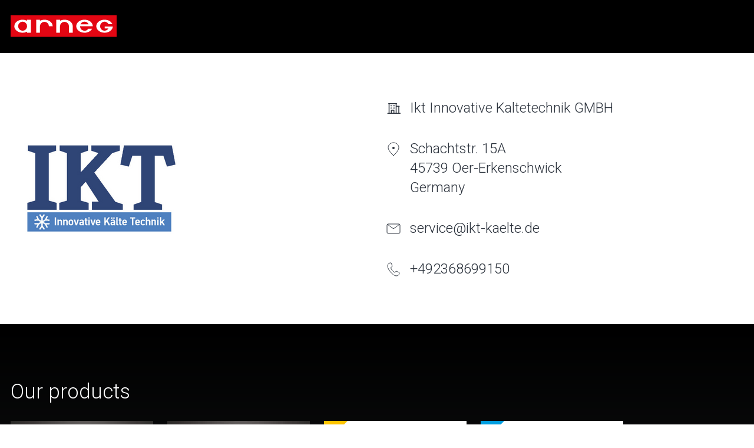

--- FILE ---
content_type: text/html; charset=utf-8
request_url: https://www.google.com/recaptcha/enterprise/anchor?ar=1&k=6LdGZJsoAAAAAIwMJHRwqiAHA6A_6ZP6bTYpbgSX&co=aHR0cHM6Ly93d3cuYXJuZWcuY29tOjQ0Mw..&hl=en&v=PoyoqOPhxBO7pBk68S4YbpHZ&size=invisible&badge=inline&anchor-ms=20000&execute-ms=30000&cb=frt7p7fti925
body_size: 48717
content:
<!DOCTYPE HTML><html dir="ltr" lang="en"><head><meta http-equiv="Content-Type" content="text/html; charset=UTF-8">
<meta http-equiv="X-UA-Compatible" content="IE=edge">
<title>reCAPTCHA</title>
<style type="text/css">
/* cyrillic-ext */
@font-face {
  font-family: 'Roboto';
  font-style: normal;
  font-weight: 400;
  font-stretch: 100%;
  src: url(//fonts.gstatic.com/s/roboto/v48/KFO7CnqEu92Fr1ME7kSn66aGLdTylUAMa3GUBHMdazTgWw.woff2) format('woff2');
  unicode-range: U+0460-052F, U+1C80-1C8A, U+20B4, U+2DE0-2DFF, U+A640-A69F, U+FE2E-FE2F;
}
/* cyrillic */
@font-face {
  font-family: 'Roboto';
  font-style: normal;
  font-weight: 400;
  font-stretch: 100%;
  src: url(//fonts.gstatic.com/s/roboto/v48/KFO7CnqEu92Fr1ME7kSn66aGLdTylUAMa3iUBHMdazTgWw.woff2) format('woff2');
  unicode-range: U+0301, U+0400-045F, U+0490-0491, U+04B0-04B1, U+2116;
}
/* greek-ext */
@font-face {
  font-family: 'Roboto';
  font-style: normal;
  font-weight: 400;
  font-stretch: 100%;
  src: url(//fonts.gstatic.com/s/roboto/v48/KFO7CnqEu92Fr1ME7kSn66aGLdTylUAMa3CUBHMdazTgWw.woff2) format('woff2');
  unicode-range: U+1F00-1FFF;
}
/* greek */
@font-face {
  font-family: 'Roboto';
  font-style: normal;
  font-weight: 400;
  font-stretch: 100%;
  src: url(//fonts.gstatic.com/s/roboto/v48/KFO7CnqEu92Fr1ME7kSn66aGLdTylUAMa3-UBHMdazTgWw.woff2) format('woff2');
  unicode-range: U+0370-0377, U+037A-037F, U+0384-038A, U+038C, U+038E-03A1, U+03A3-03FF;
}
/* math */
@font-face {
  font-family: 'Roboto';
  font-style: normal;
  font-weight: 400;
  font-stretch: 100%;
  src: url(//fonts.gstatic.com/s/roboto/v48/KFO7CnqEu92Fr1ME7kSn66aGLdTylUAMawCUBHMdazTgWw.woff2) format('woff2');
  unicode-range: U+0302-0303, U+0305, U+0307-0308, U+0310, U+0312, U+0315, U+031A, U+0326-0327, U+032C, U+032F-0330, U+0332-0333, U+0338, U+033A, U+0346, U+034D, U+0391-03A1, U+03A3-03A9, U+03B1-03C9, U+03D1, U+03D5-03D6, U+03F0-03F1, U+03F4-03F5, U+2016-2017, U+2034-2038, U+203C, U+2040, U+2043, U+2047, U+2050, U+2057, U+205F, U+2070-2071, U+2074-208E, U+2090-209C, U+20D0-20DC, U+20E1, U+20E5-20EF, U+2100-2112, U+2114-2115, U+2117-2121, U+2123-214F, U+2190, U+2192, U+2194-21AE, U+21B0-21E5, U+21F1-21F2, U+21F4-2211, U+2213-2214, U+2216-22FF, U+2308-230B, U+2310, U+2319, U+231C-2321, U+2336-237A, U+237C, U+2395, U+239B-23B7, U+23D0, U+23DC-23E1, U+2474-2475, U+25AF, U+25B3, U+25B7, U+25BD, U+25C1, U+25CA, U+25CC, U+25FB, U+266D-266F, U+27C0-27FF, U+2900-2AFF, U+2B0E-2B11, U+2B30-2B4C, U+2BFE, U+3030, U+FF5B, U+FF5D, U+1D400-1D7FF, U+1EE00-1EEFF;
}
/* symbols */
@font-face {
  font-family: 'Roboto';
  font-style: normal;
  font-weight: 400;
  font-stretch: 100%;
  src: url(//fonts.gstatic.com/s/roboto/v48/KFO7CnqEu92Fr1ME7kSn66aGLdTylUAMaxKUBHMdazTgWw.woff2) format('woff2');
  unicode-range: U+0001-000C, U+000E-001F, U+007F-009F, U+20DD-20E0, U+20E2-20E4, U+2150-218F, U+2190, U+2192, U+2194-2199, U+21AF, U+21E6-21F0, U+21F3, U+2218-2219, U+2299, U+22C4-22C6, U+2300-243F, U+2440-244A, U+2460-24FF, U+25A0-27BF, U+2800-28FF, U+2921-2922, U+2981, U+29BF, U+29EB, U+2B00-2BFF, U+4DC0-4DFF, U+FFF9-FFFB, U+10140-1018E, U+10190-1019C, U+101A0, U+101D0-101FD, U+102E0-102FB, U+10E60-10E7E, U+1D2C0-1D2D3, U+1D2E0-1D37F, U+1F000-1F0FF, U+1F100-1F1AD, U+1F1E6-1F1FF, U+1F30D-1F30F, U+1F315, U+1F31C, U+1F31E, U+1F320-1F32C, U+1F336, U+1F378, U+1F37D, U+1F382, U+1F393-1F39F, U+1F3A7-1F3A8, U+1F3AC-1F3AF, U+1F3C2, U+1F3C4-1F3C6, U+1F3CA-1F3CE, U+1F3D4-1F3E0, U+1F3ED, U+1F3F1-1F3F3, U+1F3F5-1F3F7, U+1F408, U+1F415, U+1F41F, U+1F426, U+1F43F, U+1F441-1F442, U+1F444, U+1F446-1F449, U+1F44C-1F44E, U+1F453, U+1F46A, U+1F47D, U+1F4A3, U+1F4B0, U+1F4B3, U+1F4B9, U+1F4BB, U+1F4BF, U+1F4C8-1F4CB, U+1F4D6, U+1F4DA, U+1F4DF, U+1F4E3-1F4E6, U+1F4EA-1F4ED, U+1F4F7, U+1F4F9-1F4FB, U+1F4FD-1F4FE, U+1F503, U+1F507-1F50B, U+1F50D, U+1F512-1F513, U+1F53E-1F54A, U+1F54F-1F5FA, U+1F610, U+1F650-1F67F, U+1F687, U+1F68D, U+1F691, U+1F694, U+1F698, U+1F6AD, U+1F6B2, U+1F6B9-1F6BA, U+1F6BC, U+1F6C6-1F6CF, U+1F6D3-1F6D7, U+1F6E0-1F6EA, U+1F6F0-1F6F3, U+1F6F7-1F6FC, U+1F700-1F7FF, U+1F800-1F80B, U+1F810-1F847, U+1F850-1F859, U+1F860-1F887, U+1F890-1F8AD, U+1F8B0-1F8BB, U+1F8C0-1F8C1, U+1F900-1F90B, U+1F93B, U+1F946, U+1F984, U+1F996, U+1F9E9, U+1FA00-1FA6F, U+1FA70-1FA7C, U+1FA80-1FA89, U+1FA8F-1FAC6, U+1FACE-1FADC, U+1FADF-1FAE9, U+1FAF0-1FAF8, U+1FB00-1FBFF;
}
/* vietnamese */
@font-face {
  font-family: 'Roboto';
  font-style: normal;
  font-weight: 400;
  font-stretch: 100%;
  src: url(//fonts.gstatic.com/s/roboto/v48/KFO7CnqEu92Fr1ME7kSn66aGLdTylUAMa3OUBHMdazTgWw.woff2) format('woff2');
  unicode-range: U+0102-0103, U+0110-0111, U+0128-0129, U+0168-0169, U+01A0-01A1, U+01AF-01B0, U+0300-0301, U+0303-0304, U+0308-0309, U+0323, U+0329, U+1EA0-1EF9, U+20AB;
}
/* latin-ext */
@font-face {
  font-family: 'Roboto';
  font-style: normal;
  font-weight: 400;
  font-stretch: 100%;
  src: url(//fonts.gstatic.com/s/roboto/v48/KFO7CnqEu92Fr1ME7kSn66aGLdTylUAMa3KUBHMdazTgWw.woff2) format('woff2');
  unicode-range: U+0100-02BA, U+02BD-02C5, U+02C7-02CC, U+02CE-02D7, U+02DD-02FF, U+0304, U+0308, U+0329, U+1D00-1DBF, U+1E00-1E9F, U+1EF2-1EFF, U+2020, U+20A0-20AB, U+20AD-20C0, U+2113, U+2C60-2C7F, U+A720-A7FF;
}
/* latin */
@font-face {
  font-family: 'Roboto';
  font-style: normal;
  font-weight: 400;
  font-stretch: 100%;
  src: url(//fonts.gstatic.com/s/roboto/v48/KFO7CnqEu92Fr1ME7kSn66aGLdTylUAMa3yUBHMdazQ.woff2) format('woff2');
  unicode-range: U+0000-00FF, U+0131, U+0152-0153, U+02BB-02BC, U+02C6, U+02DA, U+02DC, U+0304, U+0308, U+0329, U+2000-206F, U+20AC, U+2122, U+2191, U+2193, U+2212, U+2215, U+FEFF, U+FFFD;
}
/* cyrillic-ext */
@font-face {
  font-family: 'Roboto';
  font-style: normal;
  font-weight: 500;
  font-stretch: 100%;
  src: url(//fonts.gstatic.com/s/roboto/v48/KFO7CnqEu92Fr1ME7kSn66aGLdTylUAMa3GUBHMdazTgWw.woff2) format('woff2');
  unicode-range: U+0460-052F, U+1C80-1C8A, U+20B4, U+2DE0-2DFF, U+A640-A69F, U+FE2E-FE2F;
}
/* cyrillic */
@font-face {
  font-family: 'Roboto';
  font-style: normal;
  font-weight: 500;
  font-stretch: 100%;
  src: url(//fonts.gstatic.com/s/roboto/v48/KFO7CnqEu92Fr1ME7kSn66aGLdTylUAMa3iUBHMdazTgWw.woff2) format('woff2');
  unicode-range: U+0301, U+0400-045F, U+0490-0491, U+04B0-04B1, U+2116;
}
/* greek-ext */
@font-face {
  font-family: 'Roboto';
  font-style: normal;
  font-weight: 500;
  font-stretch: 100%;
  src: url(//fonts.gstatic.com/s/roboto/v48/KFO7CnqEu92Fr1ME7kSn66aGLdTylUAMa3CUBHMdazTgWw.woff2) format('woff2');
  unicode-range: U+1F00-1FFF;
}
/* greek */
@font-face {
  font-family: 'Roboto';
  font-style: normal;
  font-weight: 500;
  font-stretch: 100%;
  src: url(//fonts.gstatic.com/s/roboto/v48/KFO7CnqEu92Fr1ME7kSn66aGLdTylUAMa3-UBHMdazTgWw.woff2) format('woff2');
  unicode-range: U+0370-0377, U+037A-037F, U+0384-038A, U+038C, U+038E-03A1, U+03A3-03FF;
}
/* math */
@font-face {
  font-family: 'Roboto';
  font-style: normal;
  font-weight: 500;
  font-stretch: 100%;
  src: url(//fonts.gstatic.com/s/roboto/v48/KFO7CnqEu92Fr1ME7kSn66aGLdTylUAMawCUBHMdazTgWw.woff2) format('woff2');
  unicode-range: U+0302-0303, U+0305, U+0307-0308, U+0310, U+0312, U+0315, U+031A, U+0326-0327, U+032C, U+032F-0330, U+0332-0333, U+0338, U+033A, U+0346, U+034D, U+0391-03A1, U+03A3-03A9, U+03B1-03C9, U+03D1, U+03D5-03D6, U+03F0-03F1, U+03F4-03F5, U+2016-2017, U+2034-2038, U+203C, U+2040, U+2043, U+2047, U+2050, U+2057, U+205F, U+2070-2071, U+2074-208E, U+2090-209C, U+20D0-20DC, U+20E1, U+20E5-20EF, U+2100-2112, U+2114-2115, U+2117-2121, U+2123-214F, U+2190, U+2192, U+2194-21AE, U+21B0-21E5, U+21F1-21F2, U+21F4-2211, U+2213-2214, U+2216-22FF, U+2308-230B, U+2310, U+2319, U+231C-2321, U+2336-237A, U+237C, U+2395, U+239B-23B7, U+23D0, U+23DC-23E1, U+2474-2475, U+25AF, U+25B3, U+25B7, U+25BD, U+25C1, U+25CA, U+25CC, U+25FB, U+266D-266F, U+27C0-27FF, U+2900-2AFF, U+2B0E-2B11, U+2B30-2B4C, U+2BFE, U+3030, U+FF5B, U+FF5D, U+1D400-1D7FF, U+1EE00-1EEFF;
}
/* symbols */
@font-face {
  font-family: 'Roboto';
  font-style: normal;
  font-weight: 500;
  font-stretch: 100%;
  src: url(//fonts.gstatic.com/s/roboto/v48/KFO7CnqEu92Fr1ME7kSn66aGLdTylUAMaxKUBHMdazTgWw.woff2) format('woff2');
  unicode-range: U+0001-000C, U+000E-001F, U+007F-009F, U+20DD-20E0, U+20E2-20E4, U+2150-218F, U+2190, U+2192, U+2194-2199, U+21AF, U+21E6-21F0, U+21F3, U+2218-2219, U+2299, U+22C4-22C6, U+2300-243F, U+2440-244A, U+2460-24FF, U+25A0-27BF, U+2800-28FF, U+2921-2922, U+2981, U+29BF, U+29EB, U+2B00-2BFF, U+4DC0-4DFF, U+FFF9-FFFB, U+10140-1018E, U+10190-1019C, U+101A0, U+101D0-101FD, U+102E0-102FB, U+10E60-10E7E, U+1D2C0-1D2D3, U+1D2E0-1D37F, U+1F000-1F0FF, U+1F100-1F1AD, U+1F1E6-1F1FF, U+1F30D-1F30F, U+1F315, U+1F31C, U+1F31E, U+1F320-1F32C, U+1F336, U+1F378, U+1F37D, U+1F382, U+1F393-1F39F, U+1F3A7-1F3A8, U+1F3AC-1F3AF, U+1F3C2, U+1F3C4-1F3C6, U+1F3CA-1F3CE, U+1F3D4-1F3E0, U+1F3ED, U+1F3F1-1F3F3, U+1F3F5-1F3F7, U+1F408, U+1F415, U+1F41F, U+1F426, U+1F43F, U+1F441-1F442, U+1F444, U+1F446-1F449, U+1F44C-1F44E, U+1F453, U+1F46A, U+1F47D, U+1F4A3, U+1F4B0, U+1F4B3, U+1F4B9, U+1F4BB, U+1F4BF, U+1F4C8-1F4CB, U+1F4D6, U+1F4DA, U+1F4DF, U+1F4E3-1F4E6, U+1F4EA-1F4ED, U+1F4F7, U+1F4F9-1F4FB, U+1F4FD-1F4FE, U+1F503, U+1F507-1F50B, U+1F50D, U+1F512-1F513, U+1F53E-1F54A, U+1F54F-1F5FA, U+1F610, U+1F650-1F67F, U+1F687, U+1F68D, U+1F691, U+1F694, U+1F698, U+1F6AD, U+1F6B2, U+1F6B9-1F6BA, U+1F6BC, U+1F6C6-1F6CF, U+1F6D3-1F6D7, U+1F6E0-1F6EA, U+1F6F0-1F6F3, U+1F6F7-1F6FC, U+1F700-1F7FF, U+1F800-1F80B, U+1F810-1F847, U+1F850-1F859, U+1F860-1F887, U+1F890-1F8AD, U+1F8B0-1F8BB, U+1F8C0-1F8C1, U+1F900-1F90B, U+1F93B, U+1F946, U+1F984, U+1F996, U+1F9E9, U+1FA00-1FA6F, U+1FA70-1FA7C, U+1FA80-1FA89, U+1FA8F-1FAC6, U+1FACE-1FADC, U+1FADF-1FAE9, U+1FAF0-1FAF8, U+1FB00-1FBFF;
}
/* vietnamese */
@font-face {
  font-family: 'Roboto';
  font-style: normal;
  font-weight: 500;
  font-stretch: 100%;
  src: url(//fonts.gstatic.com/s/roboto/v48/KFO7CnqEu92Fr1ME7kSn66aGLdTylUAMa3OUBHMdazTgWw.woff2) format('woff2');
  unicode-range: U+0102-0103, U+0110-0111, U+0128-0129, U+0168-0169, U+01A0-01A1, U+01AF-01B0, U+0300-0301, U+0303-0304, U+0308-0309, U+0323, U+0329, U+1EA0-1EF9, U+20AB;
}
/* latin-ext */
@font-face {
  font-family: 'Roboto';
  font-style: normal;
  font-weight: 500;
  font-stretch: 100%;
  src: url(//fonts.gstatic.com/s/roboto/v48/KFO7CnqEu92Fr1ME7kSn66aGLdTylUAMa3KUBHMdazTgWw.woff2) format('woff2');
  unicode-range: U+0100-02BA, U+02BD-02C5, U+02C7-02CC, U+02CE-02D7, U+02DD-02FF, U+0304, U+0308, U+0329, U+1D00-1DBF, U+1E00-1E9F, U+1EF2-1EFF, U+2020, U+20A0-20AB, U+20AD-20C0, U+2113, U+2C60-2C7F, U+A720-A7FF;
}
/* latin */
@font-face {
  font-family: 'Roboto';
  font-style: normal;
  font-weight: 500;
  font-stretch: 100%;
  src: url(//fonts.gstatic.com/s/roboto/v48/KFO7CnqEu92Fr1ME7kSn66aGLdTylUAMa3yUBHMdazQ.woff2) format('woff2');
  unicode-range: U+0000-00FF, U+0131, U+0152-0153, U+02BB-02BC, U+02C6, U+02DA, U+02DC, U+0304, U+0308, U+0329, U+2000-206F, U+20AC, U+2122, U+2191, U+2193, U+2212, U+2215, U+FEFF, U+FFFD;
}
/* cyrillic-ext */
@font-face {
  font-family: 'Roboto';
  font-style: normal;
  font-weight: 900;
  font-stretch: 100%;
  src: url(//fonts.gstatic.com/s/roboto/v48/KFO7CnqEu92Fr1ME7kSn66aGLdTylUAMa3GUBHMdazTgWw.woff2) format('woff2');
  unicode-range: U+0460-052F, U+1C80-1C8A, U+20B4, U+2DE0-2DFF, U+A640-A69F, U+FE2E-FE2F;
}
/* cyrillic */
@font-face {
  font-family: 'Roboto';
  font-style: normal;
  font-weight: 900;
  font-stretch: 100%;
  src: url(//fonts.gstatic.com/s/roboto/v48/KFO7CnqEu92Fr1ME7kSn66aGLdTylUAMa3iUBHMdazTgWw.woff2) format('woff2');
  unicode-range: U+0301, U+0400-045F, U+0490-0491, U+04B0-04B1, U+2116;
}
/* greek-ext */
@font-face {
  font-family: 'Roboto';
  font-style: normal;
  font-weight: 900;
  font-stretch: 100%;
  src: url(//fonts.gstatic.com/s/roboto/v48/KFO7CnqEu92Fr1ME7kSn66aGLdTylUAMa3CUBHMdazTgWw.woff2) format('woff2');
  unicode-range: U+1F00-1FFF;
}
/* greek */
@font-face {
  font-family: 'Roboto';
  font-style: normal;
  font-weight: 900;
  font-stretch: 100%;
  src: url(//fonts.gstatic.com/s/roboto/v48/KFO7CnqEu92Fr1ME7kSn66aGLdTylUAMa3-UBHMdazTgWw.woff2) format('woff2');
  unicode-range: U+0370-0377, U+037A-037F, U+0384-038A, U+038C, U+038E-03A1, U+03A3-03FF;
}
/* math */
@font-face {
  font-family: 'Roboto';
  font-style: normal;
  font-weight: 900;
  font-stretch: 100%;
  src: url(//fonts.gstatic.com/s/roboto/v48/KFO7CnqEu92Fr1ME7kSn66aGLdTylUAMawCUBHMdazTgWw.woff2) format('woff2');
  unicode-range: U+0302-0303, U+0305, U+0307-0308, U+0310, U+0312, U+0315, U+031A, U+0326-0327, U+032C, U+032F-0330, U+0332-0333, U+0338, U+033A, U+0346, U+034D, U+0391-03A1, U+03A3-03A9, U+03B1-03C9, U+03D1, U+03D5-03D6, U+03F0-03F1, U+03F4-03F5, U+2016-2017, U+2034-2038, U+203C, U+2040, U+2043, U+2047, U+2050, U+2057, U+205F, U+2070-2071, U+2074-208E, U+2090-209C, U+20D0-20DC, U+20E1, U+20E5-20EF, U+2100-2112, U+2114-2115, U+2117-2121, U+2123-214F, U+2190, U+2192, U+2194-21AE, U+21B0-21E5, U+21F1-21F2, U+21F4-2211, U+2213-2214, U+2216-22FF, U+2308-230B, U+2310, U+2319, U+231C-2321, U+2336-237A, U+237C, U+2395, U+239B-23B7, U+23D0, U+23DC-23E1, U+2474-2475, U+25AF, U+25B3, U+25B7, U+25BD, U+25C1, U+25CA, U+25CC, U+25FB, U+266D-266F, U+27C0-27FF, U+2900-2AFF, U+2B0E-2B11, U+2B30-2B4C, U+2BFE, U+3030, U+FF5B, U+FF5D, U+1D400-1D7FF, U+1EE00-1EEFF;
}
/* symbols */
@font-face {
  font-family: 'Roboto';
  font-style: normal;
  font-weight: 900;
  font-stretch: 100%;
  src: url(//fonts.gstatic.com/s/roboto/v48/KFO7CnqEu92Fr1ME7kSn66aGLdTylUAMaxKUBHMdazTgWw.woff2) format('woff2');
  unicode-range: U+0001-000C, U+000E-001F, U+007F-009F, U+20DD-20E0, U+20E2-20E4, U+2150-218F, U+2190, U+2192, U+2194-2199, U+21AF, U+21E6-21F0, U+21F3, U+2218-2219, U+2299, U+22C4-22C6, U+2300-243F, U+2440-244A, U+2460-24FF, U+25A0-27BF, U+2800-28FF, U+2921-2922, U+2981, U+29BF, U+29EB, U+2B00-2BFF, U+4DC0-4DFF, U+FFF9-FFFB, U+10140-1018E, U+10190-1019C, U+101A0, U+101D0-101FD, U+102E0-102FB, U+10E60-10E7E, U+1D2C0-1D2D3, U+1D2E0-1D37F, U+1F000-1F0FF, U+1F100-1F1AD, U+1F1E6-1F1FF, U+1F30D-1F30F, U+1F315, U+1F31C, U+1F31E, U+1F320-1F32C, U+1F336, U+1F378, U+1F37D, U+1F382, U+1F393-1F39F, U+1F3A7-1F3A8, U+1F3AC-1F3AF, U+1F3C2, U+1F3C4-1F3C6, U+1F3CA-1F3CE, U+1F3D4-1F3E0, U+1F3ED, U+1F3F1-1F3F3, U+1F3F5-1F3F7, U+1F408, U+1F415, U+1F41F, U+1F426, U+1F43F, U+1F441-1F442, U+1F444, U+1F446-1F449, U+1F44C-1F44E, U+1F453, U+1F46A, U+1F47D, U+1F4A3, U+1F4B0, U+1F4B3, U+1F4B9, U+1F4BB, U+1F4BF, U+1F4C8-1F4CB, U+1F4D6, U+1F4DA, U+1F4DF, U+1F4E3-1F4E6, U+1F4EA-1F4ED, U+1F4F7, U+1F4F9-1F4FB, U+1F4FD-1F4FE, U+1F503, U+1F507-1F50B, U+1F50D, U+1F512-1F513, U+1F53E-1F54A, U+1F54F-1F5FA, U+1F610, U+1F650-1F67F, U+1F687, U+1F68D, U+1F691, U+1F694, U+1F698, U+1F6AD, U+1F6B2, U+1F6B9-1F6BA, U+1F6BC, U+1F6C6-1F6CF, U+1F6D3-1F6D7, U+1F6E0-1F6EA, U+1F6F0-1F6F3, U+1F6F7-1F6FC, U+1F700-1F7FF, U+1F800-1F80B, U+1F810-1F847, U+1F850-1F859, U+1F860-1F887, U+1F890-1F8AD, U+1F8B0-1F8BB, U+1F8C0-1F8C1, U+1F900-1F90B, U+1F93B, U+1F946, U+1F984, U+1F996, U+1F9E9, U+1FA00-1FA6F, U+1FA70-1FA7C, U+1FA80-1FA89, U+1FA8F-1FAC6, U+1FACE-1FADC, U+1FADF-1FAE9, U+1FAF0-1FAF8, U+1FB00-1FBFF;
}
/* vietnamese */
@font-face {
  font-family: 'Roboto';
  font-style: normal;
  font-weight: 900;
  font-stretch: 100%;
  src: url(//fonts.gstatic.com/s/roboto/v48/KFO7CnqEu92Fr1ME7kSn66aGLdTylUAMa3OUBHMdazTgWw.woff2) format('woff2');
  unicode-range: U+0102-0103, U+0110-0111, U+0128-0129, U+0168-0169, U+01A0-01A1, U+01AF-01B0, U+0300-0301, U+0303-0304, U+0308-0309, U+0323, U+0329, U+1EA0-1EF9, U+20AB;
}
/* latin-ext */
@font-face {
  font-family: 'Roboto';
  font-style: normal;
  font-weight: 900;
  font-stretch: 100%;
  src: url(//fonts.gstatic.com/s/roboto/v48/KFO7CnqEu92Fr1ME7kSn66aGLdTylUAMa3KUBHMdazTgWw.woff2) format('woff2');
  unicode-range: U+0100-02BA, U+02BD-02C5, U+02C7-02CC, U+02CE-02D7, U+02DD-02FF, U+0304, U+0308, U+0329, U+1D00-1DBF, U+1E00-1E9F, U+1EF2-1EFF, U+2020, U+20A0-20AB, U+20AD-20C0, U+2113, U+2C60-2C7F, U+A720-A7FF;
}
/* latin */
@font-face {
  font-family: 'Roboto';
  font-style: normal;
  font-weight: 900;
  font-stretch: 100%;
  src: url(//fonts.gstatic.com/s/roboto/v48/KFO7CnqEu92Fr1ME7kSn66aGLdTylUAMa3yUBHMdazQ.woff2) format('woff2');
  unicode-range: U+0000-00FF, U+0131, U+0152-0153, U+02BB-02BC, U+02C6, U+02DA, U+02DC, U+0304, U+0308, U+0329, U+2000-206F, U+20AC, U+2122, U+2191, U+2193, U+2212, U+2215, U+FEFF, U+FFFD;
}

</style>
<link rel="stylesheet" type="text/css" href="https://www.gstatic.com/recaptcha/releases/PoyoqOPhxBO7pBk68S4YbpHZ/styles__ltr.css">
<script nonce="6BkEj5BDi3flXQvoKvn1hg" type="text/javascript">window['__recaptcha_api'] = 'https://www.google.com/recaptcha/enterprise/';</script>
<script type="text/javascript" src="https://www.gstatic.com/recaptcha/releases/PoyoqOPhxBO7pBk68S4YbpHZ/recaptcha__en.js" nonce="6BkEj5BDi3flXQvoKvn1hg">
      
    </script></head>
<body><div id="rc-anchor-alert" class="rc-anchor-alert">This reCAPTCHA is for testing purposes only. Please report to the site admin if you are seeing this.</div>
<input type="hidden" id="recaptcha-token" value="[base64]">
<script type="text/javascript" nonce="6BkEj5BDi3flXQvoKvn1hg">
      recaptcha.anchor.Main.init("[\x22ainput\x22,[\x22bgdata\x22,\x22\x22,\[base64]/[base64]/[base64]/[base64]/[base64]/[base64]/KGcoTywyNTMsTy5PKSxVRyhPLEMpKTpnKE8sMjUzLEMpLE8pKSxsKSksTykpfSxieT1mdW5jdGlvbihDLE8sdSxsKXtmb3IobD0odT1SKEMpLDApO08+MDtPLS0pbD1sPDw4fFooQyk7ZyhDLHUsbCl9LFVHPWZ1bmN0aW9uKEMsTyl7Qy5pLmxlbmd0aD4xMDQ/[base64]/[base64]/[base64]/[base64]/[base64]/[base64]/[base64]\\u003d\x22,\[base64]\\u003d\\u003d\x22,\x22wq7DnRPCqcKCGlXCqcO6A8Ovw5LCjcOZw7LDmMKGwqXClERJwp8/L8Kgw4wFwrlDwoLCognDrMOkbi7ClMOPa37DpcOwbXJzJMOIR8KVwqXCvMOlw5DDoV4cD0DDscKswrBOwovDlnXCg8Kuw6PDnMOzwrM4w4TDisKKSSvDvRhQNT/DuiJow65BNnbDhyvCrcKKdSHDtMK9wooHIRlZG8OYIcKHw43DmcKswofCpkUPYlLCgMOyD8KfwoZ6T2LCjcK4wo/DoxEBSgjDrMOkcsKdwp7CmwVewrtmwpDCoMOhR8OYw5/CiXzChyEPw7jDlgxDwqbDscKvwrXCgcK0WsOVwq/ChFTCo3PCkXF0w7jDkGrCvcKyHGYMZsO+w4DDli9zJRHDpcOwDMKUwpzDiTTDsMOVD8OED1JLVcOXZ8O+fCcNesOMIsKhwqXCmMKMwoPDiRRIw5tZw7/DgsOZHMKPW8KjKcOeF8OVacKrw73DsHPCkmPDkFp+KcKHw7jCg8O2wp3DtcKgcsO5wqfDp0MHOCrClijDhQNHCcKcw4bDuRPDuWY8GsORwrtvwoBSQinCl38pQ8KtwoPCm8Ouw7xua8KRI8K2w6x0wrsLwrHDgsKjwqkdTH3Cv8K4wpsxwo0CO8OGQMKhw5/DniU7Y8O6F8Kyw7zDucOfVC9Qw53DnQzDlDvCjQNrGlMsKSLDn8O6PhoTwoXCiGnCm2jCucKSwprDmcKWcy/CnCjCsCNhR1/[base64]/BnZBHsK/BMKHwoBJShPCscOEZH/ChMOFwpbDu8KHw7McQMKEAMOzAMOWbFQ0w74BDi/CpsK4w5gDw6YxfQB0wqPDpxrDv8O/w514wotnUsOMGMKxwoo5w5I5woPDlh/DlMKKPRxUwo3DohrCh3LChmHDjEzDuhvCrcO9wqV8ZsOTXURLO8KAc8KcAjpkHhrCgyDDksOMw5TCiwZKwrwHWWAww6g8wq5awqvChHzCmXJHw4MOfG/ChcKZw7zCj8OiOGRbfcKbEWk6wolbacKPV8OWVMK4wrxbw6zDj8KNw7Fdw797ecKYw5bCtEvDvghow4XChcO4NcK/wp1wAWDCpAHCvcKrHMOuKMKJCx/[base64]/[base64]/X8OcwrAEwqwBIH4PesOgKAbCvcKIwozDksKOw4zCkcODAsKvcsOnccOXZsOkwrR4w4bCvCTCkjpoJVfCmMKMJW/DozcIcmDDimMnw5YRBsKLUUzCvwxAwqRtwoLClAbDvcODw718wrANw5IYZRbDv8OVwqdhdBxuwoHCrjjDuMOMIMOtTMOCwpzClExXGA07VTfChl7CgifDphbDr1ExPBM+cMKcWzzCgmvCsG3Du8OLw6/DocO7DMKDwoQVGsOsb8OCwo/CokjCiw5nAcKewrECBiYSaDAdHcOeQHPCtcOQw5g/[base64]/[base64]/DscO6wpnDscOCwrvCuHQKw4DClMKYwoUeJ8OsVcKswpUBw4Bqw6XCtcOSwpxCXEVGVcOITQY/[base64]/[base64]/DgnXCvnINe14Gw4EewoLDt8Kbw7lteMOSw4PClxjCoS3CjHnCvMK1wo1Ow7vDg8OnScOjasKLwpIfwr8bGE7DtMOlwpXCm8KNGUbCvcKow7PDgCYUwr4Xw7Z/[base64]/dWnClsO/U8KSw6HDlCfClMO7wpLCi8OsR15ZRsKxwo5swqrDicKsw6XChw/Dj8KNwpIWesKOwpNXQ8KAwrElcsKcOcKtwoVnHMK5EcO7wqLDu2IXw5FIwqM/[base64]/Mi/Cl8OEwpEhT8KgZXwLw5o/w5zDssK1w5NCw5tBw6rCtcO/w5zCssKPw4oiFF7DplTDqQY4w4law59tw4bDoGgWwr0cScKNDsO8wojCuhtYRcKqOMOJwrVhw5sLw7kew7zDlVIOwrR0Nx5dD8OEY8OFwr/DhH8Pa8OfOG12BWRWTz4Lw6HCqMKTw6xTw411WW4XHMKGw7w1w7ICwp/[base64]/WjpHwqDCq8KrwrJwN13DpVDCmTIzUhpqwpXCtcOjwo/CssKdScKtw7nDlVIWGcKlw7NGwrPCg8KpeSvDvcKRw6DCuDg0wrfChVBpwpIbOMKNw4oILMO6ZMOOB8O5JMO0w6HDiiTCs8O0YWkRO0bDo8OCUMKUH3g5RS8Nw4gPw7JTb8OPw6M/cBtRFMO+bMOUw7vDizvCsMOsw6bCkBXDu2rDgcK/GsKtwqd3ZcOdRsOrbk3DgMKVwpDCuHpHwqjCk8KBGyDDkcKAwqTCpzDDjMKsZ0syw6hHOsKIwr46w4jDtxnDhDU9SMOgwooDY8KgYW7CgB1Uw6XCicOQJMKrwofCrE3Dm8ObHTPDjy/Dq8KkIsOAecK6w7LDqcKdCcOSwoXCv8Kxw43CuBPDgsOQLWoIERLCplVJwpFiwrhtw7TCv2JzLcKOVcOOIMOSwqABR8OOwprCqMKuLQXCvcKQw6obdcKJeEljwpBNKcOnYzUzVGErw4E9ZzRKbMOVRsK2FMOdwq3CoMO/wqNbw5ExbsOuwrZ/T1YBwrvDlXYCRcOSdFoVwoHDusKGwr9uw5bCgsK3b8O7w7DCuQzCosOPEcOmw5XDpEPCkQ/CrcOJwpUwwo/DhlPCocOQWsOqWDvDjMKGWcOnGsOew5tTw6xgw70uWEjCmV/CvDbCnMOYNWFKUQfDqEEtwqsCXB3CmcKXSy4wasK6w4JXw5XCrBzDrsKbw4Qow5bDqMOpw4l7UMOew5E9w7LDo8KtegjCsBzDqMOCwot1WjHCjcK/NSLDm8KaUMKiYyZ4ZcKgwovCrcKIN0vDtsODwpc1X3zDrcOucCTCvMKiChXDvsKCwqxdwp7Dj0rDlClYw5BgFsOtwoBGw7x5DMOGdVUDTk4nTMO2EW4DVMOIw4FJfGXDmmfClxEaFRwAw7PCqMKEUcKcw5lKRMK4wqQKQw3CiWrDo2lMwpBKw6TCkTXCmsKrw7/[base64]/CtyvDmUfDv8K9worDvUZgw6cGdiLCuSTCncKuwq96LDUQJBrDtWjCowTCn8ObZMKqw5TCoQ4nw5rCp8KFVcKON8O5wo5cPMOuBWknOsOew5htKzt7K8Oiw5xaNUtSw7HDmnIFw6LDnsKOFsKRZX7DpFoTd3jDhjFyUcOAUMKyDsOgw6vDrMOBcRk2AcKnYTvDl8K/wo9ieGQjTsOpDRJ1wq/[base64]/MztXT23CmznDtcKVT0FxbDYJPmXCqi18e0wsw4bCrsKABsK6BAgbw4TDuHvDvyjCqcO8w7fCu0MsdMOIwpcSEsKxSxLCjEDDtMOcwqBfwpnCtUTCpMKQGUUNw7jCm8OgacKXR8OQwozDvWrDs0wpTmTCgcOawrjDocKKPXPCk8OLwoTCrlhwW2/DoMOhGcOjAUPDqMOHJ8KRNUDDjMOYDcKUPQ7DhMKgN8KDw54tw796wprCssK9FcKbwowtw7JxfwvCmsOBa8KPwozCgsOHwqRrw5fDlsO5XkwKwoHDpcOQwo91w7HDgsKvwpUTw5/DrmLDnXlsa0dcw5c6wpDCm3HCpCHCkHpvcE8+e8OpMcO8wqfCoCnDrCvCqsOmYBsMTcKPGA01w4obc3dYwqIdwozDusKrw6PDmsKGS3FPwo7CrMK0w4BPTcKFYgvDhMOfw7gBwq4PfyHDuMK8GmF/FArCqx/[base64]/w6rCsEw/w4HCvcOdwqNaIMOJwqLCp3DCocKGw6BfWywXwpnCo8OcwpHCjAgoUT00NFzCqcKswrfCn8O/wp5nw40lw5nDhMOmw7VLN2DCsn3DnXFfS13DoMKoJ8KHME1uw53DuUsyTHDCuMK8wqwhYMOzSQF/[base64]/DrEcnKSY6wogqBhM4VD7CvMOqK8KoE0hqEhrDp8KFEHXDlsK9UULDiMOwJ8Kmwo0EwrImfhTChMKiw6fCv8Oow43CssO6w6HDhcOiw5zCqcOuT8KVaxbDtTHCn8OGV8K/wqoDbXR/NQTCpxceTD7ClSMwwrYgRQ9FHMKQwq/DocOywprDtG7DtFLDk3tgbsOgVMKWwp1yEm/[base64]/[base64]/[base64]/[base64]/DtEHDrifCjggjw7Ivwr0iw6xSY8KbFUbCjGjDqMK8woxnFlRQwo/[base64]/CojvCl2R9acOuIxEMwpM+w5kJwonCmynDvCfCvcO5THdmUsO3aTHDr3gvJBcew5zDs8KoCxl8SsKnQcOjw4UXw6jCo8Orw7JfYwkpHAlqM8OhQ8KLd8O9HifCiFLDp3LCkWFOHm0hwr9nK3TDsR4vL8KSw7Y6a8Kvw5FPwrRkwoXCgcK6wr/DuDjDomXCih5zw4FJwqDDncOGw5XCmQQvwr/DkFbCp8Kgw4xvw6rCt27CvhQOUXIBfyvCqMKvwpJxw7fDm0jDmMOjwp08w6/DqsKPf8KzN8O8MRzCsi0uw4vCo8OkwpPDq8O8B8O7BB8bwo9XCl7DhcODw6phw5/DmmjCpTbCtsOUe8OQw64Aw5ZObkbCsF3Dr1BQaxjCnCLDiMODJW3DlUN8w5TChcKTw7TCi1hGw6FSBnnCgipfw4vDjcOSMsKsYCAoAEfConnCtsOpwqPDhMOEwpPDvMOIwqh7w7PDoMOxZB8gwrRqwr/Cn1DDm8OhwoxefMOww6MQJcK6wqF4w4ARPHXCv8KKHMOICsOAwp/Dl8OJwrlWXkIgw4rDjllcQFDDnMOofzdMwpfDp8KcwqcfD8OJEHlhM8K3B8OmwqPCssOsM8KswpLCtMKBVcKgYcOqbw8cwrY+R2M9ZcOmfEFLdl/DqMK9w55TcXJOZMK1w6DCjnMZCR9EJcK3w5HCn8K2wq7Dm8K3OMOBw4/DhsK3a3jChcOZwr7CmsKsw5BtfMOGwoLCj2/DuGHCt8OUw73Cgy/DlHYUKUYIw7M0BMOzAsKow7JSw7obw63DkMKew4gjw6jDnmAbw7ozYMKmODnDri9ewrdYwqgoFEbDrVcdwrI6M8OFwpsiScO9wr1SwqJmTsKGAkMkCMOCEcOiXx0Mw4tbeGfDu8O3F8K9w4/[base64]/CsX9cw6ZTw5QCbTBLw5vChcOqRkB0wotww7pqw4LDixLDj3DDmsKpVgXCpWXCocKtA8K+wpE4IcOxXj/[base64]/CicO5wqvCqsOBw5zDpBXCvCFHw5fDg3J0R3TDkCEiw6HCtDjDjDs/ZhbDpCxXL8Kew44XJ3DCo8OSIcOkwpvDksKtwo/DtMKYw70bwqMGwo/CnS91Em8tf8KKw4wUw715woUVwr7CicO0EsKpH8OudQFnUFFDwr1aKsK9PMOVUsODw4B6w7YGw4jCnzd9a8Onw5rDpsOlwosFwrbDp1vDiMObY8KcA0VpQ3/Cs8O3w6LDs8KEwqXCoxLDl3I1wrIef8KQwpXDuxLCisOPbMKbdgLDisOQXn9lwqLDnMKxT2vCt1UnwovDvw0maVdhBgRIwrB8WR5Yw7LCgixlcyfDp3LCsMOywoJWw7XDgsOPJsOEw58ww73Cqwhuwo/CnUPCjzRTw79Kw6Fcb8KKYMO7S8Kzwqo7w5rCmEMnwr/DlwEQw4Mhw48ePMOIw7pcY8KvLMKywpRlMsOFOi7DtCzCtMKow6ooHMO/[base64]/DuMO9wo/DncKKZ0o6EMO+aC47w5zCrMK+bR0Jwr8nw6nDvMOcfmIzWMOAwpleecKYPh5yw4rDm8Kfwo1IEsOIS8Kkwo8/w5s4ZsOaw6U/w5TCmcO7OBLCsMKnw486wo9mw5DCkcK/[base64]/[base64]/DkMKiKCzDrsKUfktqw4DDvQsSwqExRgxBw4vDlcOCw6rDlcKgQcKewqvCp8OzdcONaMODAcO5wo8keMOFM8KeDsOxPVzCvXDChEXCv8OVNgLCp8KxJWfDu8OmN8KKR8KCAcOXwqPDgznDhMOTwpIaPsKLWMOmKW8ieMOew5/ClsKiw5QfwpvDqxvCusOFNBPDosKadX9iwo3DocKkwqcUwrzCsjfCm8Ocw4tFwp3ClcKMGcKZwpUdYEIvVErCmcKjBMKNwrbCpl7DqMKiwprCkMOjwp7DsC0aAD/CrwnCpy8wBBVKwqMjTMK+KldSw5vClxfDqXfCqMKxG8KswpInR8O3wqHClUrDnDAnw5jCpsKTeF5PwrjDsFpgX8KND1DDo8OdJcKKwqsIwo4WwqYqw5zDthDCqMKXw5c4w7fCocK8w5dUUSvCtiPCo8Ohw71Aw7PDoUnCvcOYwqbCnwlzZMK/w5pUw4kNw55KYWDDunF+QjXCrMKHwqbCp2Z1wpACw411w7XCv8O8K8KqPGHCgMOvw7PDlMO3JsKDZzDDsilfRMKYA3MCw6nCj1PCocO7w419Ljo7w48Hw4LCmMOfw6/Dt8O3wqsiCsO2w55fw5fDqsOwCcKLwq8GUlvCjw7CgcOkwqPDoTcCwrJrTsKUwrrDjcKKBcOuw49Pw6PChXMQRgMhAWw1ElXClsOqwqkPWGbCosOSdC/Dh0wMwoPCncKjwqHDisKrGQd/JQRnMUw0aVjDu8O8cSEvwrDDsk/DmcOfEUR3w5UkwpZfwqjCoMKhw4VFSwBKC8O7bzM8w5chIMKfZADCnsORw7dywo7Do8ODY8Kawo3CiUPDsVFbwqnCp8Ojw53DqQ/DlsO1wpHDvsOVBcK/ZcKFScKLw4rDs8OLEsOUw7HCgcO8wrJgYifDsF7DnE1yw5JLH8OFwphWAMOEw5B4QcK3GsOGwrE+w4JMbBDCssKWFCnCsibCnR3Cl8KYPMOUw7Q6wprDgR5kFhUNw61rwq0GQMO2eFXDjx1sZ0PDlcKqwphCfMKiZMKfwqEeQsOUw5tmMkJNw4HDkcKsBgDDg8Kbw5/CncK+DhpEw7M/EwcvPgbDpx9AWEEGwrfDgFFicEt6csOxwo/Dm8KGwqDDglpzCS7ClsKZI8KZBsO3w6TCoyFKw7QScnXDr3USwq3Ctg42w6HDmSDCnMOvcMK2w50fw74Mwp0AwqpawoFLw57CkDEDIsOKbcOiKDHCg2fCojE4ShY5wqkfw781w6B3wr9ow6nCj8K1D8KlwrzCmRZOw6sKw4/DgzsuwrJUw63CksO3ATXCjB9WGsOkwo9hw44/w6LCqQbDsMKow745NGtRwqMHw6VQwo8qBFoxwoDDqMKeM8KQw6zCqSAwwrE9ACdrw5PCisOGw6hCwqLDohEVw4bClgNwRMOYb8OPwrvCsFVdwoTDhR49IF3CjhEMw5wbw4fCrj9twrIVFhHClsK/wqjDoW7DlsOFwqtbfsOiM8Oqb0w9w5XDrHLCicOsSCJATAkZXCLCuzYuYGgBw7xkZFgPIsKTwpF+w5HChsOOw7jDm8KOACMyw5bCm8OfFxgiw5rDhGxNesKWWHlkWhTDksOVw7vDlcO6T8O5DR0iwod7TDHCqsOWcEHChMO7GMKhUW/DisKvKjAsO8OkP2PCo8OSfcK8wqbCgXxfwpTCiUIEK8O/[base64]/[base64]/[base64]/w4F1YcKKwoLCsS/[base64]/[base64]/R3fCuUXDrcOmccKiTWQJEsKMwoArwr3ClRs2DX8CXxFhwrLCuGM2w50qwrZ7PQDDlsO6woPCjiQ1YcKsO8K5wq4QEWZCwqw9RMKCd8KZPnNDHTTDqcKnwovCvMKxWMOSw4nCoiZywr/DjsKYZMKawpRJwqXDngdcwrvCncO+UsOVHcKJw6/CvsKqM8OXwppTw47DqMKPSBYWwqvClXtfw4l5MS5hwpLDszfCklrDp8ObVy/[base64]/Cjk5yw79OQsKQwrdDclImwpXDllhHf2PDnAjCgsOtdntMw5LCoiPDnnMww5RYwonCjMKCwqFlf8OkIcK8XcO9w4w3wrLDmzMWOMKUNsKJw7nCvcKqwqXDiMKxSMKuw6DCn8Ojw43CqMKTw4QUwo06bAQvG8KFw67DmMO/[base64]/CkMK2wq7DrB7DnMOaw6ZhwpEjwrZGwpbDkcOiw77ChRBEOQJzSDkSwqfDpcOkwojCqMKlw6zDj37CuUovTjkrLMKjJ3rDpQ0Tw7LCvcKiKMODw4ZvH8KPwozCjMKUwop5wovDq8O3w4/[base64]/TcObIFAfTDXDu1F/wqIYw6bDvgDDsDEMwoLDtMOoQcOZK8KNw7vDvcOgw680BMOlFMKFGmPCo1vDjmMOKirDs8OWwqUMLH4nw4/[base64]/DicKrw7k6w4tgw5vDi8K6WyXCr8O4N8Ovw6p9YMKqbygUw5Vbw5/Cg8KHLhdnwrEzw5jCmU8Vw5NXAg1sBcKMCivDgMOnwqzDhDrCn1sUXGAhL8KlE8Oaw7/DiXsEUHHDq8OVNcOlA2JBBlhAw6nCtxcUK3EWw5vDn8OCw4FdwrXDvHkHWgcKw6jCpSsDw6DDscOPw40Nw6ggNHbCs8OJaMORw6IiPMK0w4BWbzbDhcOXesO6RMOseR/CkmPCmFrDrGXCp8O4JcKyN8OHBV/DoGDDkAnDjMOZwo/ChcK1w4UzcsOLw7FBBiHDr1zCuX/Clk7DslY8e2DCksOUwovDlcOOwofCozspTinDngBld8K6wqXDssK9wqbCij/DvS4SfmoAcltJXA/DuG/CnMKAw43CjMKcVcKIwpDDnMOKYlXDkHHClV/Dl8KLecKFwojCucK3w6rDp8OiCAVNw7ldwrXDkwphwqXCgMKOwpMnw6JLw4DCq8KDe3jDkGjDucOkw5spw7Y2PcKsw4fDlWHCt8Oaw6LDscK+eAbDkcOLw7/CiAPCtMKATETCoXANw6/ChsOWw58bPcO9w6PCkV0Yw7c/wqzDgsONYcOEJQPCjMOTdknDinoUwp/[base64]/DpTp4fHTCv8KZF8KFw6DChsOkPcOIw5E9w7MdwqHDqFh/fCHDlm/CqQ9JOcOSTMKga8O4MMK2CcKAwrs1w4bDjw3Cl8OeXcOrwrPClm7Cg8OGw7ANcmQlw6sWwqTCuy3CrjHDmBgRZcOvBsKSw6IGGcOlw5BfUAzDlTZywqvDjAbDiXlYSQ/DnMOJFsKiYMOlw5FBw6xcR8KHL0hLw53DkcKSw6HChMK+GVB8KMK6ZsK/w7bDscOpeMKlB8OXw59kFsOwMcOVZMOzZcOVS8OfwofCrjRDwpNYQ8KaX3cuPcKkw5PCkD3DqyVvw7PDkmDCtsKlwofDqSvChsKXwrLDiMKARsOQESjDvcO4D8KQXBpPSTRQfwXCl0Fcw7TCo2zDjkLCtsOUJMOYWksEJEDDkMKTw5UhWh/ChcOiw7LDs8Klw545C8K1woVTVsKgMcOFW8O1w7nDrMKRLG3CkjpSDF0Wwpkmc8OHcQ5kR8OxwrrCjMOWwqVdOMOdw5fDlQgCwpXDosOgw7/[base64]/[base64]/[base64]/[base64]/wq/[base64]/DuzE7SsOtPlIfc2XDgFbCgBhrw7o8JlRHwqlrbMOtDj94w7bDhSnCvMKXw75ow47DiMOhwrvDtRk5N8Kywr7CgsK9R8KWchzDnU3DpzXDssORdcK2w70SwrTDtj85wrZ2wr/[base64]/DvMOAJDU4wprCpk84NsOCwpUHTMOew6MRem1XAsOvUMKUaGnDtCNVwoxVwpDDg8Kww7EkS8OQwprDkcO8wo3DsUjDk2MowovCpMKSwrHDlsO4ccOjwqAcDGhvfMOSw7/CjyEEOB3CnsO6Xn4Zwq/DrCMRwoFqcsKVGcKid8OadzYHbsOFw7fCom5tw6FWGsKhwrs1WQnCkcK8wqDCjMOBScOpX37DoQRQwpM7w6xNFTbCo8K1HsOaw7UYZ8OkT27CpcO8woHCjws/w613WMKfwr5sRsKLQ0F0w7EgwqPCrMOYwqBuwp0Sw4ANY0TChcKUwpbChsOkwoE8esK6w7jDiEIgwpTDpMOKwprDqk0KJ8KnwrgsKhJ5BcKBw4HDvcKuwpAeUSBUw7sfwo/[base64]/DiH7DisOkw5XCuMK3wrHCi8K+Uw0BDRYLdnZbBT7DksKDwqJSw4VNBcOkY8OAwoHDrMOcGMO+wqHCrSkOG8O1UW/ClAAUw7nDolrDqEwbd8Ocw6Mkw6DCpk5DNT7Di8Kow6s2AMKHwqXDsMOCVsK7wrEGYgzCgknDhTxRw4rCql17X8KFE0/DtwBDw4d6bMKmC8KqOcK/[base64]/CiQHDtyjCqCBQfsOVFcOvwrbDj8OTwo1jwr1cSk1MFMOkwqoxF8OZVS3CmcKIS0/ChjtCB21SIA/CjsK4w5R8O33DiMORIBvCjFzCrsKKw6ImHMO7wpjCjMKWQ8OSB3nDv8KSwp8qwrrClMKSw5/DjnfCtGsDw4QgwpE7w6TCpcKRwpTDv8OHe8O4G8Oaw45kwr/Dm8K5woNew4LCo3t9P8KVO8O5cQfCicOiTE/CrsOswpQhw7hRwpA+O8OmN8Kgw5lFwo3DkXrDlMKowrfCtcOrFGo7w40AfMOcX8K5ZcKubsOMYD/DszUhwpHCi8Ovwr7ChkZlVcKbZUYTesKPw7pnwpREbB/DhgREw4d2w6vCjsOUw5U+DcOpwqnCrsKsMXnCnMO8w4Y0wpoNw5kwBcO3w7hlw6IsV0fCv03CvcK3w4J+wpwew6LDnMK4A8KnDA/Cp8OeRcO+fHvDicKVUR/CpXZgXUDCpR3DuQpdScOdSsKLw7jCtsOnY8KWwoxow6M+FH9Owow/w5rCoMOwfcKAw6IVwqgxYcKGwrrCn8OdwqQMEcKvw4V5worCnRjCqMOqwp/[base64]/Dr2l4woJlbxjCgsKfwo0/PcObwpQfwrDDj3XCk2x4L3/CrsKoGcOeE3PDunPDiCZsw5PDiVEsC8K9woMmdBTDhMO6wq/DisONwqrCiMOESMOSMMK4TcKjSMOtwrZWSMKBcwoqwprDslbDtMKya8OVw7w4W8O3b8Oiw6oew50hwovCj8K3Cj3CoRbCmh0EwozCslHDtMOdYMOCw6VOUMOrHnc/wo0KasOlVxwARRp1wo3CksO9w6HDkXx0X8KWwoNlBGDDqDUCQ8OcUMKPwo5OwqFZw7RDwrjCqcKwCcO1D8K8wo/[base64]/DnMK7w7bCksKzZUYew7d7wrxBXlQjw5XDrA7Ct8KBKFjCnhnCrXvDhcK4Pw83JX0cwpbCusO6NcK/wobCpsKMMMO0QMOlWTrCn8OxP0fCn8OxJglDw5g1bHcPwptbwrIEAsK1wr0Uw4vDkMO6wp4iHG/[base64]/[base64]/wppQw4UjYMOFwrXDk8KgLXTCqMOHw68sw4jDtSAAwrDDv8KJPkYfGxDCoh9QecKKCnnCocKrwq7CnXLCjcOGw4zDisK9wpwNM8KCS8OHXMO3wqzDm1E3wrpzwo3Ckk0uOcKVb8KHXDfDoFobIMKQwqXDmcOVDywfOmLCq1zCuXvChmEhJsO9XsKnVmnCsF/Dii/DknnDq8Oqd8OHwr/Cs8OmwrNwFRTDqsO2V8Odwp7CpsK2EMKbbip/amDDh8OqC8O9OUc1w4R+w7/Dmxk1w4vDgMKBwo48woAAXmU7IiNIwohFwozCq2cbacKxw77CswNRJAvDgCIPCcKPacKIdjXDjcKEw4QTMsKoMy9GwrA6w5HDhcOxJjjDnULDpsKNB25Uw7/CksKJw6PCkcOmwqPCrn47w6/ClhrCrcKXN1lbBwVVwpHDk8OAwpHCgMKQw6EIdURTe1oEwrPDiEvDpHbCjsOkwoTDkMKkEkbCg1fDhcKXw5jDs8OTw4IoSmLCjio0RxzCrcO9RXzCv3zDnMKDwonCkhQkdyo1w4XDiVvDhR5FOQh+woXDlUp6SzY4S8KlVsKQIyPDkcOZXsOPw4l6VUB/[base64]/DrQdmbcO9UArDqcKxa8OPwrJPwqrCnQjClMKmwptXw7piwoDCjmxhFsKBHWoHwo1+w55awoXClRduR8KFw6dqwr/[base64]/[base64]/[base64]/wpbCuHtaw796FzsTw6Mgw5/DrMODN1g7Xg7Ds8KbwqJWXsKhwprDm8KpKcKbacKSOcK2A2nCtMOuwrbDiMOOEDcJS3vDiHV6wqvClg7Cr8OTPsOIK8OBf15IBsKCwrDDrsOFw4gJC8O8dMOEJsK4dsOOwoJiwqJXwq7CrnNWwpvDqHEuwqjCsGs2wrTDrjUiKSQuOcKUw7c/QcKvO8O0NcOrR8OyFzMLwqU5AVfDh8K6wrXCi33Dqkscw61nFcOXJMKQwozDlHZeGcO8w63CqzNKw7LCi8O0wpoww4/Cl8K9KTDDkMOpfGJmw5rCicKXw7IRwr0vw4/Dqg58wqXDsGFiw4TCl8OYOMK3wqwAdMKZwq1/[base64]/DnMOaw4Rzw7h3RcK9ZcKUw5LDjMKyeDzChcOXw5XCqcOhNibCrV/DtS1DwpAlwrPDgsOYQk3CkBXCksOubQHCgMOPwqx3JMO6w5oPw4YBFD4iUsKcBSDCpcOZw4xfw4/CqsKqw4sLDwbDsh7CjQpewqYgwrIVHDwJw6cKdxTDlyE2w4TDu8OJSQlewpN5wpImw4fDqg7CoWXCksOew6rChcK+OyhsU8Kdwo/CnybDoSY1HcOyOMO8wolUBsOmw4fCgsKhwqHDgMOsEAsBWTbDo2LCn8OZwo7Cmg0ew6DCj8ODAXLCmMKaW8O4C8OIwqXDkg3Chyl5WnnCqHU4wqDCnCl4eMKvD8KGV3bDkmHCg048ccOUEMOKwoLCmGYNw5rCnMK0w7guGwPDh3lPHCDDs047worDjX/[base64]/DisOuQm7DkXs4wptiaMKhL8KZYUw8SE3DpHbChsKSEmLChB3CuG5hLsO3w6EMw5DDjMKWbAQ4B0oCRMOFw5zDgMKUwoHDhEo/w5pjXC7DicKTUyPDpcONwqZKC8Khw6nDlwYvZ8K3SHfDlTbCg8KHVS9Vw5JhWknDqwMXwrbCigbCg0tcw59yw67DmHgQVsOrXMK2wrsywogKwq9swprDkcKtwpHCpiLDu8OdcQvDv8OiM8KxdG/DnhdrwrcCPsKkw6TCnsKww7lPwr8LwrIXW23DmGbCpVQ9w4fDosKSWMOMJAQ2wog/w6DCrsKmwqLClMKFwrjCncKvwocuw649DAF2wqQgS8OYw4/CpgpdbQkQdsKZwr3Dj8OgbkXDrnjCtQo/QcOSwrDDmsOWw4zCpwVnw5vCm8OOW8KgwqUGOw7CvMOIQB0Fw5HDohHDsx5zwoJ5KWJHVkHDtnvCo8KAPRfDuMK7wrQiR8OEwo3DtcO/w6DCgMKTw7HCqU/CgA7CpsOqL1nCu8OeDz/[base64]/CtRnCkHdzwqUowrU6B8O5cntfwo7CvMO9wrnDs8OTwqrDnMOlK8KQasKiwofCscObwqvCrsKdbMO9wrwPwo1CYcOZw5DDssODwprDqcKdw6TDrhBDwrrCpGJ8CTfCiBbCogFXwqfCisOvR8OewrXDlMKxw6k3UVTCp0LCvsO2wo/[base64]/wpQiw7XCpFLCqMOVwrrDncOEe0Rtw68swq/Dq8Olw4cMN1MKR8KlYQjCmcOaZknDv8KlF8KbVlXDhAcKXcKTw6/ClijDocOAY2cQwq8AwpZawpZ1BUczwppow5jDqERYCMOjTcK5wqMYUmk5LUjCoVkJw5rDuW7DmMOUNF/DoMO+PcK8w4nDi8OgX8OzEMODKkbCmsOwES9Ew5AoAsKJPMKvwpvDliEOBFLDiQo7w6RawqgqeiMkH8KTWcKFwpsGw6Byw6FZc8K5wqVtw5tnbcKWCsKbwq0ow5LDp8OlOBdAJj/ChcKOwpLDicOxw5PDtcKRwr49fF/DjMOfU8OTw4LCpSl7XMKiw4JAP23Ck8OcwqLDmgbDscK0OW/DqFHDtFBBAMOCXSrCr8O/[base64]/[base64]/w7QEOxAOTsOXE31TEAfDrGQgU8KsdwkCV8O1N23Cpy3CtCVkwpV5w4TCq8K+w78cwoLCsA0yMkBvwp3CocKtw7TCmFzClCnDuMOow7R1w7jCpl8WwqLDplzDqMKgw4fCjkQawoF2wqBpw4LCgVnDmkrCjHnDusKUcAzCt8Khwp/Dt1AowpEOPsKpwo8NAMKCXMKOw4bCn8OtMArDhsKcw71uw59lw4bCqgZYYVvDvcOEwrHCtj1rRcOqwrHCi8OfSDbDp8Okw59qD8OCw6MSbMKvw4Q0P8KAbhPCvsOufsOHa0/[base64]/MsOYZBLCqsOcwoxGCQhqfcKSJ0/[base64]/Dnk3Cp2lfw6INw7YeBAPCusKqwrvCpMObSHLDjQ/[base64]/B8OyX1XCg8OdZ396wozCp8OwwqzCmDDChUvChsKrwrfChMKfw6sTw4PDjMKUw7bCgBhkFMK9wrLCt8KPw7cve8Kzw7XDhsKCwqh+U8OQOhPDtFoswofCmcOTBGXDoWd6w75xZgZpdXrCrMOhWmkvw6lrwpEISyIXSm0xw6DDhMKTwrFXwqogK00vQMKnPjh2McKxwr/[base64]/DtMKNwoTDnVRdwqprw5Ejw4bDuMKrHMKAw50AeMOId8KeUQ7CpMK4wrAJwr3CqQfChxIeehDCnDkAwoHDkj0ma23CtTXCt8OrbMKJwoxQTFjDmcK1Gl4jw6LCg8Ovw4HDvsKYfMOtw5tscljCu8OxTGcaw5rCqV/Dj8Kfw6jDoH7Dq2TCmcOrYE5xOcK5w4YELmDDsMK/[base64]\\u003d\\u003d\x22],null,[\x22conf\x22,null,\x226LdGZJsoAAAAAIwMJHRwqiAHA6A_6ZP6bTYpbgSX\x22,0,null,null,null,1,[21,125,63,73,95,87,41,43,42,83,102,105,109,121],[1017145,333],0,null,null,null,null,0,null,0,null,700,1,null,0,\[base64]/76lBhnEnQkZnOKMAhmv8xEZ\x22,0,0,null,null,1,null,0,0,null,null,null,0],\x22https://www.arneg.com:443\x22,null,[3,1,3],null,null,null,1,3600,[\x22https://www.google.com/intl/en/policies/privacy/\x22,\x22https://www.google.com/intl/en/policies/terms/\x22],\x221/o2XImsI6NsMZO+efX0Tj+bq8f5n1pkos/EhvqS9xI\\u003d\x22,1,0,null,1,1769161681532,0,0,[222,85],null,[177,191,20,232],\x22RC-mfeAWhQRhsaTkQ\x22,null,null,null,null,null,\x220dAFcWeA5ZF8uRsXAN5mLGzrfrIqnN-RCSiG-9bZG4zJ_BjivDJDLDBCPJC3q-hmoleASlLEgbawNzJV5LYb3r01zmdY2YO4fYcQ\x22,1769244481731]");
    </script></body></html>